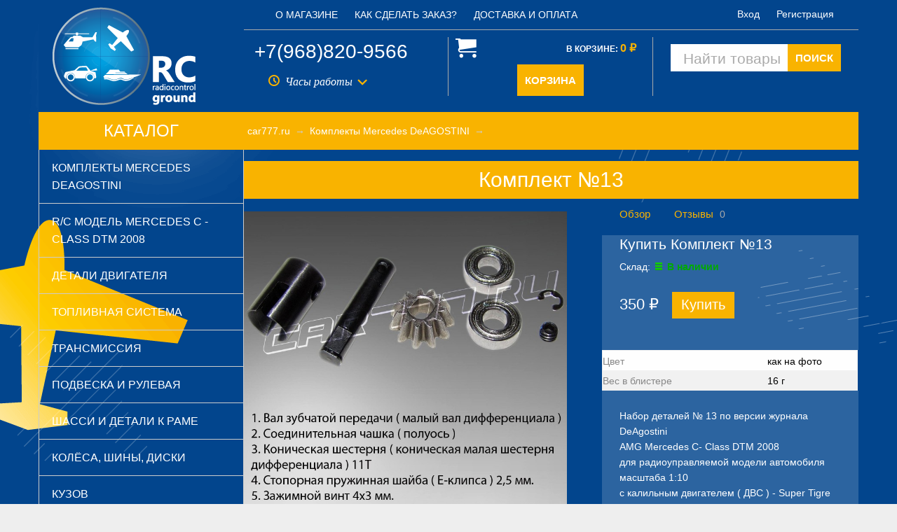

--- FILE ---
content_type: text/html; charset=utf-8
request_url: https://car777.ru/product/komplekt-13/
body_size: 9299
content:
<!DOCTYPE html>        
<html>                      
  <head>                                  
    <meta http-equiv="Content-Type" content="text/html; charset=utf-8" />                                  
    <meta name="viewport" content="width=device-width, initial-scale=1" />                                    
    <meta http-equiv="x-ua-compatible" content="IE=edge">                                  
    <title>Mercedes deagostini  набор  деталей из журнала  №13 для сборки радиоуправляемой модели в масштабе 1:10 купить по лучшей цене в магазине car777.ru                                   
    </title>                                  
    <meta name="Keywords" content="Комплект №13, Комплекты Mercedes DeAGOSTINI" />                                    
    <meta name="Description" content="В интернет-магазине car777.ru вы можете приобрести Комплект №13 всего за 350 руб." />                                     
    <link rel="shortcut icon" href="/favicon.ico" />   
     <!-- css -->                                           
    <link href="https://fonts.googleapis.com/css?family=Ubuntu" rel="stylesheet">                                  
    <link href="/wa-data/public/site/themes/car777/default.css" rel="stylesheet" type="text/css" />                                     
    <link href="/wa-content/font/ruble/arial/fontface.css" rel="stylesheet" type="text/css">                                    
    <link href="/wa-data/public/site/themes/car777/css/foundation.css" rel="stylesheet" type="text/css" />                                  
    <link href="/wa-data/public/site/themes/car777/css/app.css" rel="stylesheet" type="text/css" />                                   
   <script type="text/javascript" src="/wa-content/js/jquery/jquery-1.11.1.min.js"></script> 
    <!-- js -->           
          
<script type="text/javascript" src="/wa-content/js/jquery/jquery-migrate-1.2.1.min.js"></script>           
<script type="text/javascript" src="/wa-data/public/site/themes/car777/default.js"></script>        <!-- shop app css -->
<link href="/wa-data/public/shop/themes/car777/default.shop.css?v3.3.0.1" rel="stylesheet" type="text/css">
<link href="/wa-data/public/shop/themes/car777/jquery.bxslider.css?v3.3.0.1" rel="stylesheet" />
<link href="/wa-data/public/shop/themes/car777/jquerycountdowntimer/css/jquery.countdownTimer.css" rel="stylesheet" type="text/css">

<!-- js -->
<script type="text/javascript" src="/wa-apps/shop/js/lazy.load.js?v8.17.1.43"></script>
<script type="text/javascript" src="/wa-data/public/shop/themes/car777/jquery.bxslider.min.js?v3.3.0.1"></script>
<script type="text/javascript" src="/wa-data/public/shop/themes/car777/jquerycountdowntimer/jquery.countdownTimer.min.js?v=3.8.4"></script>
<script type="text/javascript" src="/wa-content/js/jquery-plugins/jquery.cookie.js?v3.8.4"></script>
<script type="text/javascript" src="/wa-data/public/shop/themes/car777/default.shop.js?v3.3.0.1"></script>
<script type="text/javascript" src="/wa-content/js/jquery-plugins/jquery.retina.min.js?v3.8.4"></script>
<script type="text/javascript">$(window).load(function() {
    $('.promo img').retina({ force_original_dimensions: false });
    $('.product-list img,.product-info img,.cart img').retina();;
    $('.bestsellers img').retina();
});
</script>



<!-- plugin hook: 'frontend_head' -->

<script src='/wa-apps/shop/plugins/arrived/js/main.js?v3.3.4'></script>
		<script> var arrived_ignore_stock_count = 0; </script>
		<link rel='stylesheet' href='/wa-apps/shop/plugins/arrived/css/main.css?v3.3.4' /><!-- Minicart --><link href="/wa-apps/shop/plugins/minicart/css/minicart.css" rel="stylesheet" type="text/css"><!-- /Minicart -->
 <meta property="og:type" content="website">
<meta property="og:title" content="Mercedes deagostini  набор  деталей из журнала  №13 для сборки радиоуправляемой модели в масштабе 1:10 купить по лучшей цене в магазине car777.ru">
<meta property="og:image" content="https://car777.ru/wa-data/public/shop/products/16/14/1416/images/702/702.750x0.jpg">
<meta property="og:url" content="https://car777.ru/product/komplekt-13/">
<meta property="product:price:amount" content="350">
<meta property="product:price:currency" content="RUB">
<link rel="icon" href="/favicon.ico?v=1549967773" type="image/x-icon" /><link rel="apple-touch-icon" href="/apple-touch-icon.png?v=1549967773" /><script>
(function(i,s,o,g,r,a,m){i['GoogleAnalyticsObject']=r;i[r]=i[r]||function(){
(i[r].q=i[r].q||[]).push(arguments)},i[r].l=1*new Date();a=s.createElement(o),
m=s.getElementsByTagName(o)[0];a.async=1;a.src=g;m.parentNode.insertBefore(a,m)
})(window,document,'script','//www.google-analytics.com/analytics.js','ga');
ga('create', 'UA-33668102-19', 'auto');
ga('send', 'pageview');

</script>  
<link href="/wa-apps/slider/css/jquery.bxslider.min.css?v1.6" rel="stylesheet" type="text/css">  
    <!--[if lt IE 9]>
                                    <script>
                                    document.createElement('header');
                                    document.createElement('nav');
                                    document.createElement('section');
                                    document.createElement('article');
                                    document.createElement('aside');
                                    document.createElement('footer');
                                    document.createElement('figure');
                                    document.createElement('hgroup');
                                    document.createElement('menu');
                                    </script>
                                    <![endif]-->                             
  </head>                    
  <body>                                  
    <div class="grid-container"> 

<header class="globalheader show-for-medium" style="">      
<!-- GLOBAL NAVIGATION -->        
<div id="globalnav" class="grid-x">        
  <div class="cell large-3 medium-2 small-2 mb-10 heder-logo">           
    <a href="/">             
      <img src="/wa-data/public/site/themes/car777/img/logo.png" alt="Интернет-магазин радиоуправляемых моделей" />  </a>         
  </div>        
  <div class="cell auto">          
    <div class="grid-x grid-padding-x">            
      <div class="cell small-8">                     
        <!-- plugin hook: 'frontend_nav' -->                       
        <ul class="pages flyout-nav">                  
          <li >                  
            <a href="/auxpage_informaciy/">О магазине</a>                
          </li>                 
          <li >                  
            <a href="/auxpage_kak_sdelat_zakaz/">Как сделать заказ?</a>                
          </li>                 
          <li >                  
            <a href="/auxpage_dostavka/">Доставка и оплата</a>                
          </li>               
        </ul>             
      </div>            
      <div class="cell auto">               
        <div class="top-links">                
          <!-- user auth -->                   
          <a href="/login/" class="not-visited">Вход</a>                
          <a href="/signup/" class="not-visited">Регистрация</a>                
        </div>            
      </div>          
    </div>          
    <div class="grid-x grid-padding-x float-box">            
      <div class="cell small-4 hed-bord">              
        <!-- CONTACT INFO -->                 
        <div class="phone" itemprop="telephone">+7(968)820-9566              
        </div>              
        <div class="s-shop-info">                   
          <div class="s-schedule-wrapper" id="js-checkout-schedule-wrapper">                  
            <div class="s-visible">                    
              <div class="s-label-wrapper js-show-schedule" title="Часы работы">                      
                <span class="icon-clock">                      
                </span> Часы работы                      
                <i class="s-icon"></i>                    
              </div>                  
            </div>                  
            <div class="s-hidden left">                    
              <div class="s-days-wrapper">                       
                <div class="s-day-wrapper">                        
                  <div class="s-date">Понедельник                        
                  </div>                        
                  <div class="s-value">                           
                    <div class="s-time">10:00 — 20:00                          
                    </div>                         
                  </div>                      
                </div>                       
                <div class="s-day-wrapper">                        
                  <div class="s-date">Вторник                        
                  </div>                        
                  <div class="s-value">                           
                    <div class="s-time">10:00 — 20:00                          
                    </div>                         
                  </div>                      
                </div>                       
                <div class="s-day-wrapper">                        
                  <div class="s-date">Среда                        
                  </div>                        
                  <div class="s-value">                           
                    <div class="s-time">10:00 — 20:00                          
                    </div>                         
                  </div>                      
                </div>                       
                <div class="s-day-wrapper">                        
                  <div class="s-date">Четверг                        
                  </div>                        
                  <div class="s-value">                           
                    <div class="s-time">10:00 — 20:00                          
                    </div>                         
                  </div>                      
                </div>                       
                <div class="s-day-wrapper">                        
                  <div class="s-date">Пятница                        
                  </div>                        
                  <div class="s-value">                           
                    <div class="s-time">10:00 — 20:00                          
                    </div>                         
                  </div>                      
                </div>                       
                <div class="s-day-wrapper">                        
                  <div class="s-date">Суббота                        
                  </div>                        
                  <div class="s-value">                           
                    <div class="s-text">выходной                          
                    </div>                         
                  </div>                      
                </div>                       
                <div class="s-day-wrapper">                        
                  <div class="s-date">Воскресенье                        
                  </div>                        
                  <div class="s-value">                           
                    <div class="s-text">выходной                          
                    </div>                         
                  </div>                      
                </div>                     
              </div>                    
              <i class="s-close-icon js-close-schedule" title="Закрыть"></i>                  
            </div>   
<script>
 ( function($) {
 new ScheduleSection({
 $wrapper: $("#js-checkout-schedule-wrapper")
 });
 })(jQuery);
 </script>                  
          </div>                  
          <meta itemprop="address" content="rus">                
          <meta itemprop="currenciesAccepted" content="RUB">              
        </div>             
      </div>  <!-- Mini-cart start -->
<div id="minicart" class="minicart ">
        <div class="minicart-body">
                <div id="minicart-items-list"></div>
    </div>
    <div class="minicart-total">
        <span class="minicart-total-text">Итого:</span>
        <span class="minicart-total-price">&nbsp;0 <span class="ruble">₽</span></span>
    </div>
        <div class="minicart-action">
        <a href="/cart/"><span class="minicart-button minicart-cart">Открыть корзину</span></a>        <a href="/checkout/"><span class="minicart-button minicart-checkout">Оформить заказ</span></a>    </div>
    </div>
<script src="/wa-apps/shop/plugins/minicart/js/minicart.js"></script>

<script>
(function($) {
    $(function() {	
	$.minicart.init($.parseJSON('{"show_plugin":true,"location":"#cart","location_mobile":"#cart","show_cart_button":true,"show_checkout_button":true,"open_type":false,"align":"top_right","align_mobile":"top_right","auto_display":false,"show_after_add":false,"auto_hide":false,"flying_cart":false,"scroll_offset":0,"bg_color":"#ffffff","text_color":"#000000","buttons_bg_color":"#1684D5","buttons_text_color":"#ffffff","price_color":"#EE1155","cart_rows":3,"disable_at_checkout":true,"auto_display_mobile":false,"autohide_timeout":5000,"plugin_static_url":"\/wa-apps\/shop\/plugins\/minicart\/","checkout_version":1,"wa_app_url":"\/","mobile":false}'));
    });
})(jQuery);
</script>

<!-- Mini-cart end -->            
      <div class="cell small-4 hed-bord">              
        <div class="grid-x grid-padding-x">                
          <a href="/cart/" class="cart-summary">                  
            <div class="cell small-2 ml-10">                    
              <span class="icon-cart">                    
              </span>                  
            </div>                  
            <div class="cell small-10">                    
              <!-- cart -->                       
              <div id="cart" class="cart empty">                      
                <div class="hed-cart">В корзине:                        
                  <strong class="cart-total">0 <span class="ruble">₽</span></strong>                      
                </div></a>                
          <div id="cart-content">                 
          </div>                
          <a href="/cart/" class="cart-to-checkout" style="display: none;"> Посмотреть корзину </a>              
        </div>            
      </div>             
      <div class="cell small-12">              
        <div class="chekin text-center">                
          <a class="header_checkout" title="Checkout" href="/cart/">                  
            <span>КОРЗИНА                  
            </span> </a>              
        </div>            
      </div>          
    </div>        
  </div>        
  <div class="cell small-4">          
    <form method="get" action="/search/" class="search">            
      <div class="search-wrapper">              
        <input id="search" type="search" name="query"  placeholder="Найти товары">              
        <button class="button-search" type="submit">ПОИСК              
        </button>             
      </div>          
    </form>        
  </div>      
</div>      
</div>      
</div>   </header> 
<header class="globalheader show-for-small-only" style="">      
<!-- GLOBAL NAVIGATION -->        
<div id="globalnav">
  <div class="grid-x grid-padding-x">     
    <div class="cell small-4">               
      <a href="/">                    
        <img src="/wa-data/public/site/themes/car777/img/logo.png" alt="Интернет-магазин радиоуправляемых моделей" />  </a>    
    </div>     
    <div class="cell auto">       
      <div class="grid-x grid-padding-x">      
        <div class="cell small-12">          
          <div class="phone-mob" itemprop="telephone">
            <a href="tel:+7(968)820-9566" class="phone-mob">+7(968)820-9566</a>        
          </div>         
        </div>        
        <div class="cell small-12 moby">        
          <!-- cart -->                                
          <div id="cart" class="cart empty ">                                    
            <a class="header_checkout" title="Checkout" href="/cart/"> 
              <div class="hed-cart">В корзине:                                          
                <strong class="cart-total">0 <span class="ruble">₽</span></strong>                                    
              </div></a>                              
            <div id="cart-content">                               
            </div>                              
            <a href="/cart/" class="cart-to-checkout" style="display: none;"> Посмотреть корзину </a>                        
          </div>                                           
        </div>           
      </div>  
    </div>
  </div>

  <div class="grid-x grid-padding-x title-bar" data-responsive-toggle="example-menu" data-hide-for="medium">
    <div class="cell small-8 moby">
    <button type="button" class="button" data-toggle="offCanvasLeft1">Каталог
    </button></div>
      <div class="cell small-4 moby">
      <button class="menu-icon" type="button" data-toggle="example-menu">
      </button>  
      <div class="title-bar-title">МЕНЮ
      </div></div>

        
  </div>
  <div class="top-bar moby-nav-bg" id="example-menu">  
    <div class="top-bar-left">
      <div class="grid-x grid-padding-x">
        <div class="cell small-12">                    
          <!-- plugin hook: 'frontend_nav' -->                       
          <ul class="pages flyout-nav">                  
            <li >                  
              <a href="/auxpage_informaciy/">О магазине</a>                
            </li>                 
            <li >                  
              <a href="/auxpage_kak_sdelat_zakaz/">Как сделать заказ?</a>                
            </li>                 
            <li >                  
              <a href="/auxpage_dostavka/">Доставка и оплата</a>                
            </li>               
          </ul>     
        </div>
        <div class="cell small-12">
          <form method="get" action="/search/" class="search">            
            <div class="search-wrapper">              
              <input id="search" type="search" name="query"  placeholder="Найти товары">              
              <button class="button-search" type="submit">ПОИСК              
              </button>             
            </div>          
          </form>   
        </div>
        <div class="cell small-6"> 
          <!-- CONTACT INFO -->                
          <div class="s-shop-info">                   
            <div class="s-schedule-wrapper" id="js-checkout-schedule-wrapper1">                  
              <div class="s-visible">                    
                <div class="s-label-wrapper js-show-schedule" title="Часы работы">                      
                  <span class="icon-clock">                      
                  </span> Часы работы                      
                  <i class="s-icon"></i>                    
                </div>                  
              </div>                  
              <div class="s-hidden left">                    
                <div class="s-days-wrapper">                       
                  <div class="s-day-wrapper">                        
                    <div class="s-date">Понедельник                        
                    </div>                        
                    <div class="s-value">                           
                      <div class="s-time">10:00 — 20:00                          
                      </div>                         
                    </div>                      
                  </div>                       
                  <div class="s-day-wrapper">                        
                    <div class="s-date">Вторник                        
                    </div>                        
                    <div class="s-value">                           
                      <div class="s-time">10:00 — 20:00                          
                      </div>                         
                    </div>                      
                  </div>                       
                  <div class="s-day-wrapper">                        
                    <div class="s-date">Среда                        
                    </div>                        
                    <div class="s-value">                           
                      <div class="s-time">10:00 — 20:00                          
                      </div>                         
                    </div>                      
                  </div>                       
                  <div class="s-day-wrapper">                        
                    <div class="s-date">Четверг                        
                    </div>                        
                    <div class="s-value">                           
                      <div class="s-time">10:00 — 20:00                          
                      </div>                         
                    </div>                      
                  </div>                       
                  <div class="s-day-wrapper">                        
                    <div class="s-date">Пятница                        
                    </div>                        
                    <div class="s-value">                           
                      <div class="s-time">10:00 — 20:00                          
                      </div>                         
                    </div>                      
                  </div>                       
                  <div class="s-day-wrapper">                        
                    <div class="s-date">Суббота                        
                    </div>                        
                    <div class="s-value">                           
                      <div class="s-text">выходной                          
                      </div>                         
                    </div>                      
                  </div>                       
                  <div class="s-day-wrapper">                        
                    <div class="s-date">Воскресенье                        
                    </div>                        
                    <div class="s-value">                           
                      <div class="s-text">выходной                          
                      </div>                         
                    </div>                      
                  </div>                     
                </div>                    
                <i class="s-close-icon js-close-schedule" title="Закрыть"></i>                  
              </div>   
<script>
 ( function($) {
 new ScheduleSection({
 $wrapper: $("#js-checkout-schedule-wrapper1")
 });
 })(jQuery);
 </script>                  
            </div>                  
            <meta itemprop="address" content="rus">                
            <meta itemprop="currenciesAccepted" content="RUB">              
          </div>  
        </div>
        <div class="cell small-6">              
          <div class="top-links">                
            <!-- user auth -->                   
            <a href="/login/" class="not-visited">Вход</a>                
            <a href="/signup/" class="not-visited">Регистрация</a>                
          </div>    
        </div>  
      </div>
    </div>
  </div>

<div class="cell">  
  <div class="off-canvas-wrapper">    
    <div class="off-canvas position-left" id="offCanvasLeft1" data-off-canvas>      
      <div class="box-heading">Каталог                                                                        
      </div>                                                                                  <!-- ROOT CATEGORIES -->                                                                                                         
        <ul class="tree moby-nav-bg">                                                                                                                  
          <li>                                                                                                     
          <a href="/category/komplekty-mercedes-deagostini/">Комплекты Mercedes DeAGOSTINI</a>                                                                                                 
          </li>                                                                                                                  
          <li>                                                                                                     
          <a href="/category/sobrannaja-model/">R/C модель Mercedes C - Class DTM 2008</a>                                                                                                 
          </li>                                                                                                                  
          <li>                                                                                                     
          <a href="/category/dvigatel-super-tigre-18/">Детали двигателя</a>                                                                                                 
          </li>                                                                                                                  
          <li>                                                                                                     
          <a href="/category/toplivnaja-sistema/">Топливная система</a>                                                                                                 
          </li>                                                                                                                  
          <li>                                                                                                     
          <a href="/category/transmissija/">Трансмиссия</a>                                                                                                 
          </li>                                                                                                                  
          <li>                                                                                                     
          <a href="/category/podveska/">Подвеска и рулевая</a>                                                                                                 
          </li>                                                                                                                  
          <li>                                                                                                     
          <a href="/category/kuzov-rama/">Шасси и детали к раме</a>                                                                                                 
          </li>                                                                                                                  
          <li>                                                                                                     
          <a href="/category/kolyosa-shiny-diski/">Колёса, шины, диски</a>                                                                                                 
          </li>                                                                                                                  
          <li>                                                                                                     
          <a href="/category/kuzov/">Кузов</a>                                                                                                 
          </li>                                                                                                                  
          <li>                                                                                                     
          <a href="/category/podshipniki/">Подшипники</a>                                                                                                 
          </li>                                                                                                                  
          <li>                                                                                                     
          <a href="/category/himija/">Химия</a>                                                                                                 
          </li>                                                                                                                  
          <li>                                                                                                     
          <a href="/category/elektrika/">Электрика</a>                                                                                                 
          </li>                                                                                                                  
          <li>                                                                                                     
          <a href="/category/startovoe-oborudovanie/">Стартовое оборудование</a>                                                                                                 
          </li>                                                                                                                  
          <li>                                                                                                     
          <a href="/category/elementy-krepezha/">Элементы крепежа</a>                                                                                                 
          </li>                                                                                                                  
          <li>                                                                                                     
          <a href="/category/instrument/">Инструмент</a>                                                                                                 
          </li>                                                                                                                  
          <li>                                                                                                     
          <a href="/category/instrukcii-po-sborke/">Инструкции по сборке и настройке двигателя</a>                                                                                                 
          </li>                                                                                                                  
          <li>                                                                                                     
          <a href="/category/masshtabnye-modeli/">Масштабные модели</a>                                                                                                 
          </li>                                                                                            
        </ul>                                                                         
    </div>    
  </div>  
</div>
</div></header>  



    <!-- APP CONTENT -->                                                  
    <main class="maincontent grid-x ">                                                             
       <div class="cell large-3 medium-3 show-for-medium">                                                                              
        <div class="box-heading">Каталог </div>                                                              
        <ul class="tree"><li><a href="/category/komplekty-mercedes-deagostini/">Комплекты Mercedes DeAGOSTINI</a></li><li><a href="/category/sobrannaja-model/">R/C модель Mercedes C - Class DTM 2008</a></li><li><a href="/category/dvigatel-super-tigre-18/">Детали двигателя</a></li><li><a href="/category/toplivnaja-sistema/">Топливная система</a></li><li><a href="/category/transmissija/">Трансмиссия</a></li><li><a href="/category/podveska/">Подвеска и рулевая</a></li><li><a href="/category/kuzov-rama/">Шасси и детали к раме</a></li><li><a href="/category/kolyosa-shiny-diski/">Колёса, шины, диски</a></li><li><a href="/category/kuzov/">Кузов</a></li><li><a href="/category/podshipniki/">Подшипники</a></li><li><a href="/category/himija/">Химия</a></li><li><a href="/category/elektrika/">Электрика</a></li><li><a href="/category/startovoe-oborudovanie/">Стартовое оборудование</a></li><li><a href="/category/elementy-krepezha/">Элементы крепежа</a></li><li><a href="/category/instrument/">Инструмент</a></li><li><a href="/category/instrukcii-po-sborke/">Инструкции по сборке и настройке двигателя</a></li><li><a href="/category/masshtabnye-modeli/">Масштабные модели</a></li></ul>                                                   
        </div>

      <div class="cell large-9 medium-9 small-12">
 <div class="container"> <!-- plugin hook: 'frontend_header' -->

<!-- Mini-cart start -->
<div id="minicart" class="minicart ">
        <div class="minicart-body">
                <div id="minicart-items-list"></div>
    </div>
    <div class="minicart-total">
        <span class="minicart-total-text">Итого:</span>
        <span class="minicart-total-price">&nbsp;0 <span class="ruble">₽</span></span>
    </div>
        <div class="minicart-action">
        <a href="/cart/"><span class="minicart-button minicart-cart">Открыть корзину</span></a>        <a href="/checkout/"><span class="minicart-button minicart-checkout">Оформить заказ</span></a>    </div>
    </div>
<script src="/wa-apps/shop/plugins/minicart/js/minicart.js"></script>

<script>
(function($) {
    $(function() {	
	$.minicart.init($.parseJSON('{"show_plugin":true,"location":"#cart","location_mobile":"#cart","show_cart_button":true,"show_checkout_button":true,"open_type":false,"align":"top_right","align_mobile":"top_right","auto_display":false,"show_after_add":false,"auto_hide":false,"flying_cart":false,"scroll_offset":0,"bg_color":"#ffffff","text_color":"#000000","buttons_bg_color":"#1684D5","buttons_text_color":"#ffffff","price_color":"#EE1155","cart_rows":3,"disable_at_checkout":true,"auto_display_mobile":false,"autohide_timeout":5000,"plugin_static_url":"\/wa-apps\/shop\/plugins\/minicart\/","checkout_version":1,"wa_app_url":"\/","mobile":false}'));
    });
})(jQuery);
</script>

<!-- Mini-cart end -->
<div class="content" id="page-content" itemscope itemtype="http://schema.org/WebPage">

    <!-- internal navigation breadcrumbs -->
            <nav class="breadcrumbs" itemprop="breadcrumb">
                            <a href="/">car777.ru</a>  <span class="rarr">&rarr;</span>
                                                            <a href="/category/komplekty-mercedes-deagostini/">Комплекты Mercedes DeAGOSTINI</a> <span class="rarr">&rarr;</span>
                                    </nav>
    
    <link href="/wa-data/public/shop/themes/car777/swipebox/css/swipebox.css" rel="stylesheet" type="text/css">
<script type="text/javascript" src="/wa-data/public/shop/themes/car777/swipebox/js/jquery.swipebox.js"></script>
<article itemscope itemtype="http://schema.org/Product">    <h1> 
    <span itemprop="name">Комплект №13
    </span>             </h1>
  <div class="grid-x">
    <div class="cell large-7">
      <!-- product info & gallery -->                         
        
            <figure class="product-gallery">

                
                    <!-- main image -->
                    <div class="image" id="product-core-image" >

                        <div class="corner top right">
                            
                        </div>
                        <a href="/wa-data/public/shop/products/16/14/1416/images/702/702.970.jpg">
                            <img itemprop="image" id="product-image" alt="Комплект №13" title="№13_Mercedes_Deagostini.jpg" src="/wa-data/public/shop/products/16/14/1416/images/702/702.750.jpg">
                        </a>
                        <div id="switching-image" style="display: none;"></div>
                    </div>

                
                <!-- thumbs -->
                
            </figure>

            </div>
    <div class="cell large-5">
      <!-- purchase -->
      <!-- product internal nav -->
      <nav>
        <ul class="product-nav top-padded"> 
          <li class="selected"> 
            <a href="/product/komplekt-13/">Обзор</a>
          </li> 
          <li> 
          <a href="/product/komplekt-13/reviews/">Отзывы</a> 
          <span class="hint">0
          </span>
          </li>                      <!-- plugin hook: 'frontend_product.menu' -->                                    </ul>
      </nav>
      <div class="product-sidebar leadbox diskrbg">
        <div class="cart" id="cart-flyer"> <form id="cart-form" method="post" action="/cart/add/">

    <h4>Купить Комплект №13</h4>
        
    
        <!-- FLAT SKU LIST selling mode -->
                
            
            <div itemprop="offers" itemscope itemtype="http://schema.org/Offer">
                                                                <meta itemprop="price" content="350">
                <meta itemprop="priceCurrency" content="RUB">
                                <link itemprop="availability" href="http://schema.org/InStock" />
                                <input name="sku_id" type="hidden" value="430">
                            </div>

        
    
    <!-- stock info -->
            <div class="stocks">
            
                            <div  class="sku-430-stock">
                                                                                                                                                                Склад:                                     <strong class="stock-high"><i class="icon16 stock-green"></i>В наличии</strong>
                            <br>
                                                            </div>
                                </div>
    
    <div class="purchase">

        
        <!-- price -->
        <div class="add2cart">
                        <span data-price="350" class="price nowrap">350 <span class="ruble">₽</span></span>
            <input type="hidden" name="product_id" value="1416">
            
            <input type="submit"  value="Купить">
            <i class="adding2cart"></i>
            <span class="added2cart" style="display: none;">Комплект №13 теперь <a href="/cart/"><strong>в вашей корзине покупок</strong></a></span>
        </div>
    </div>
</form>

<script>
    ( function($) {
        $.getScript("/wa-data/public/shop/themes/car777/product.js?v3.2.3", function() {
            if (typeof Product === "function") {
                new Product('#cart-form', {
                    currency: {"code":"RUB","sign":"\u0440\u0443\u0431.","sign_html":"<span class=\"ruble\">\u20bd<\/span>","sign_position":1,"sign_delim":" ","decimal_point":",","frac_digits":"2","thousands_sep":" "}
                                                        });
            }
        });
    })(jQuery);
</script>           <!-- plugin hook: 'frontend_product.cart' -->                                    </div>
        <!-- plugin hook: 'frontend_product.block_aux' -->                         </div>
      <!-- product features -->           
      <table class="features" id="product-features">                        <tr> 
          <td class="name">                            Цвет                         </td> 
          <td class="value" itemprop="tsvet1">                                                                                                  как на фото                                                                                       </td>
          </tr>                        <tr> 
          <td class="name">                            Вес в блистере                         </td> 
          <td class="value" itemprop="weight">                                                             16 г                                                      </td>
          </tr>                      </table>      <!-- plugin hook: 'frontend_product.block' -->                              <div class="description diskrbg" id="product-description" itemprop="description"><p>Набор деталей № 13 по версии журнала DeAgostini<br>AMG Mercedes C- Class DTM 2008<br>для радиоуправляемой модели автомобиля масштаба 1:10<br>с калильным двигателем ( ДВС ) - Super Tigre 18<br><br>КОМПЛЕКТАЦИЯ:<br><br>1. Вал зубчатой передачи ( малый вал дифференциала )<br>2. Соединительная чашка ( полуось )<br>3. Коническая шестерня ( коническая малая шестерня&nbsp;&nbsp;&nbsp;&nbsp;&nbsp; дифференциала ) 11T<br>4. Стопорная пружинная шайба ( Е-клипса ) 2,5 мм.<br>5. Зажимной винт 4x3 мм.<br>6. Подшипник 5x11 мм. 2 шт.</p>
  </div>            </div>
  </div>
  <div class="grid-x grid-padding-x alltext">
    <div class="cell large-12">
  <!-- categories -->             <!-- tags -->             <!-- product reviews -->
  <section class="reviews">            <h2>Комплект №13 отзывы</h2>                <ul>                    </ul>                <p>Будте первым 
      <a href="reviews/">написавшим озыв</a> о этом продукте!
    </p>              </section>
</div></div>
</article>
<div class="grid-x grid-padding-x alltext">
    <div class="cell large-12 mb-10">
<!-- RELATED PRODUCTS -->  <div class="product-info">          <section class="related">                <h3>Покупатели, которые приобрели Комплект №13, также купили</h3> <div class="box-content"><!-- products mini thumbnail list view: related products, etc. -->
<ul class="thumbs product-list mini related-bxslider">
        <li class="cell text-center" itemscope itemtype ="http://schema.org/Product">
<div class="callout"  data-equalizer-watch>
        <a href="/product/komplekt-18/" title="Комплект №18">
            <div class="image">
                <div class="badge-wrapper">
                                                            <img itemprop="image" alt="Комплект №18" title="Комплект №18" src="/wa-data/public/shop/products/21/14/1421/images/704/704.200.jpg">
                </div>
            </div>
            <h5>
                <span itemprop="name">Комплект №18</span>
            </h5>
                    </a>
                <div itemprop="offers" class="offers" itemscope itemtype="http://schema.org/Offer">
                            <form class="purchase addtocart"  method="post" action="/cart/add/">
                    <div class="row">
                    <div class="pricing cell large-6 ">

                        <span class="price nowrap">800 <span class="ruble">₽</span></span>
                        <meta itemprop="price" content="800">
                        <meta itemprop="priceCurrency" content="RUB">
                    </div>
                    <div class="cell large-6" style="min-height: 63px;">
                    <input type="hidden" name="product_id" value="1421">

                    <i class="icon-cart"><input type="submit" value=""></i>
                    <span class="added2cart" style="display: none;">Комплект №18 теперь <a href="/cart/"><strong>в вашей корзине покупок</strong></a></span>
                </div></div></form>
                <link itemprop="availability" href="http://schema.org/InStock" />
                    </div>
            </div></li>
        <li class="cell text-center" itemscope itemtype ="http://schema.org/Product">
<div class="callout"  data-equalizer-watch>
        <a href="/product/komplekt-10/" title="Комплект №10">
            <div class="image">
                <div class="badge-wrapper">
                                                            <img itemprop="image" alt="Комплект №10" title="Комплект №10" src="/wa-data/public/shop/products/13/14/1413/images/700/700.200.jpg">
                </div>
            </div>
            <h5>
                <span itemprop="name">Комплект №10</span>
            </h5>
                    </a>
                <div itemprop="offers" class="offers" itemscope itemtype="http://schema.org/Offer">
                            <form class="purchase addtocart"  method="post" action="/cart/add/">
                    <div class="row">
                    <div class="pricing cell large-6 ">

                        <span class="price nowrap">350 <span class="ruble">₽</span></span>
                        <meta itemprop="price" content="350">
                        <meta itemprop="priceCurrency" content="RUB">
                    </div>
                    <div class="cell large-6" style="min-height: 63px;">
                    <input type="hidden" name="product_id" value="1413">

                    <i class="icon-cart"><input type="submit" value=""></i>
                    <span class="added2cart" style="display: none;">Комплект №10 теперь <a href="/cart/"><strong>в вашей корзине покупок</strong></a></span>
                </div></div></form>
                <link itemprop="availability" href="http://schema.org/InStock" />
                    </div>
            </div></li>
        <li class="cell text-center" itemscope itemtype ="http://schema.org/Product">
<div class="callout"  data-equalizer-watch>
        <a href="/product/komplekt-14/" title="Комплект №14">
            <div class="image">
                <div class="badge-wrapper">
                                                            <img itemprop="image" alt="Комплект №14" title="Комплект №14" src="/wa-data/public/shop/products/17/14/1417/images/669/669.200.jpg">
                </div>
            </div>
            <h5>
                <span itemprop="name">Комплект №14</span>
            </h5>
                    </a>
                <div itemprop="offers" class="offers" itemscope itemtype="http://schema.org/Offer">
                            <form class="purchase addtocart"  method="post" action="/cart/add/">
                    <div class="row">
                    <div class="pricing cell large-6 ">

                        <span class="price nowrap">250 <span class="ruble">₽</span></span>
                        <meta itemprop="price" content="250">
                        <meta itemprop="priceCurrency" content="RUB">
                    </div>
                    <div class="cell large-6" style="min-height: 63px;">
                    <input type="hidden" name="product_id" value="1417">

                    <i class="icon-cart"><input type="submit" value=""></i>
                    <span class="added2cart" style="display: none;">Комплект №14 теперь <a href="/cart/"><strong>в вашей корзине покупок</strong></a></span>
                </div></div></form>
                <link itemprop="availability" href="http://schema.org/InStock" />
                    </div>
            </div></li>
        <li class="cell text-center" itemscope itemtype ="http://schema.org/Product">
<div class="callout"  data-equalizer-watch>
        <a href="/product/komplekt-15/" title="Комплект №15">
            <div class="image">
                <div class="badge-wrapper">
                                                            <img itemprop="image" alt="Комплект №15" title="Комплект №15" src="/wa-data/public/shop/products/18/14/1418/images/670/670.200.jpg">
                </div>
            </div>
            <h5>
                <span itemprop="name">Комплект №15</span>
            </h5>
                    </a>
                <div itemprop="offers" class="offers" itemscope itemtype="http://schema.org/Offer">
                            <form class="purchase addtocart"  method="post" action="/cart/add/">
                    <div class="row">
                    <div class="pricing cell large-6 ">

                        <span class="price nowrap">400 <span class="ruble">₽</span></span>
                        <meta itemprop="price" content="400">
                        <meta itemprop="priceCurrency" content="RUB">
                    </div>
                    <div class="cell large-6" style="min-height: 63px;">
                    <input type="hidden" name="product_id" value="1418">

                    <i class="icon-cart"><input type="submit" value=""></i>
                    <span class="added2cart" style="display: none;">Комплект №15 теперь <a href="/cart/"><strong>в вашей корзине покупок</strong></a></span>
                </div></div></form>
                <link itemprop="availability" href="http://schema.org/InStock" />
                    </div>
            </div></li>
        <li class="cell text-center" itemscope itemtype ="http://schema.org/Product">
<div class="callout"  data-equalizer-watch>
        <a href="/product/komplekt-6/" title="Комплект №6">
            <div class="image">
                <div class="badge-wrapper">
                                                            <img itemprop="image" alt="Комплект №6" title="Комплект №6" src="/wa-data/public/shop/products/09/14/1409/images/706/706.200.jpg">
                </div>
            </div>
            <h5>
                <span itemprop="name">Комплект №6</span>
            </h5>
                    </a>
                <div itemprop="offers" class="offers" itemscope itemtype="http://schema.org/Offer">
                            <form class="purchase addtocart"  method="post" action="/cart/add/">
                    <div class="row">
                    <div class="pricing cell large-6 ">

                        <span class="price nowrap">400 <span class="ruble">₽</span></span>
                        <meta itemprop="price" content="400">
                        <meta itemprop="priceCurrency" content="RUB">
                    </div>
                    <div class="cell large-6" style="min-height: 63px;">
                    <input type="hidden" name="product_id" value="1409">

                    <i class="icon-cart"><input type="submit" value=""></i>
                    <span class="added2cart" style="display: none;">Комплект №6 теперь <a href="/cart/"><strong>в вашей корзине покупок</strong></a></span>
                </div></div></form>
                <link itemprop="availability" href="http://schema.org/InStock" />
                    </div>
            </div></li>
        <li class="cell text-center" itemscope itemtype ="http://schema.org/Product">
<div class="callout"  data-equalizer-watch>
        <a href="/product/komplekt-8/" title="Комплект №8">
            <div class="image">
                <div class="badge-wrapper">
                                                            <img itemprop="image" alt="Комплект №8" title="Комплект №8" src="/wa-data/public/shop/products/11/14/1411/images/667/667.200.jpg">
                </div>
            </div>
            <h5>
                <span itemprop="name">Комплект №8</span>
            </h5>
                    </a>
                <div itemprop="offers" class="offers" itemscope itemtype="http://schema.org/Offer">
                            <form class="purchase addtocart"  method="post" action="/cart/add/">
                    <div class="row">
                    <div class="pricing cell large-6 ">

                        <span class="price nowrap">400 <span class="ruble">₽</span></span>
                        <meta itemprop="price" content="400">
                        <meta itemprop="priceCurrency" content="RUB">
                    </div>
                    <div class="cell large-6" style="min-height: 63px;">
                    <input type="hidden" name="product_id" value="1411">

                    <i class="icon-cart"><input type="submit" value=""></i>
                    <span class="added2cart" style="display: none;">Комплект №8 теперь <a href="/cart/"><strong>в вашей корзине покупок</strong></a></span>
                </div></div></form>
                <link itemprop="availability" href="http://schema.org/InStock" />
                    </div>
            </div></li>
        <li class="cell text-center" itemscope itemtype ="http://schema.org/Product">
<div class="callout"  data-equalizer-watch>
        <a href="/product/komplekt-12/" title="Комплект №12">
            <div class="image">
                <div class="badge-wrapper">
                                                            <img itemprop="image" alt="Комплект №12" title="Комплект №12" src="/wa-data/public/shop/products/15/14/1415/images/754/754.200.jpg">
                </div>
            </div>
            <h5>
                <span itemprop="name">Комплект №12</span>
            </h5>
                    </a>
                <div itemprop="offers" class="offers" itemscope itemtype="http://schema.org/Offer">
                            <form class="purchase addtocart"  method="post" action="/cart/add/">
                    <div class="row">
                    <div class="pricing cell large-6 ">

                        <span class="price nowrap">350 <span class="ruble">₽</span></span>
                        <meta itemprop="price" content="350">
                        <meta itemprop="priceCurrency" content="RUB">
                    </div>
                    <div class="cell large-6" style="min-height: 63px;">
                    <input type="hidden" name="product_id" value="1415">

                    <i class="icon-cart"><input type="submit" value=""></i>
                    <span class="added2cart" style="display: none;">Комплект №12 теперь <a href="/cart/"><strong>в вашей корзине покупок</strong></a></span>
                </div></div></form>
                <link itemprop="availability" href="http://schema.org/InStock" />
                    </div>
            </div></li>
        <li class="cell text-center" itemscope itemtype ="http://schema.org/Product">
<div class="callout"  data-equalizer-watch>
        <a href="/product/komplekt-16/" title="Комплект №16">
            <div class="image">
                <div class="badge-wrapper">
                                                            <img itemprop="image" alt="Комплект №16" title="Комплект №16" src="/wa-data/public/shop/products/19/14/1419/images/671/671.200.jpg">
                </div>
            </div>
            <h5>
                <span itemprop="name">Комплект №16</span>
            </h5>
                    </a>
                <div itemprop="offers" class="offers" itemscope itemtype="http://schema.org/Offer">
                            <form class="purchase addtocart"  method="post" action="/cart/add/">
                    <div class="row">
                    <div class="pricing cell large-6 ">

                        <span class="price nowrap">1 250 <span class="ruble">₽</span></span>
                        <meta itemprop="price" content="1250">
                        <meta itemprop="priceCurrency" content="RUB">
                    </div>
                    <div class="cell large-6" style="min-height: 63px;">
                    <input type="hidden" name="product_id" value="1419">

                    <i class="icon-cart"><input type="submit" value=""></i>
                    <span class="added2cart" style="display: none;">Комплект №16 теперь <a href="/cart/"><strong>в вашей корзине покупок</strong></a></span>
                </div></div></form>
                <link itemprop="availability" href="http://schema.org/InStock" />
                    </div>
            </div></li>
        <li class="cell text-center" itemscope itemtype ="http://schema.org/Product">
<div class="callout"  data-equalizer-watch>
        <a href="/product/komplekt-17/" title="Комплект №17">
            <div class="image">
                <div class="badge-wrapper">
                                                            <img itemprop="image" alt="Комплект №17" title="Комплект №17" src="/wa-data/public/shop/products/20/14/1420/images/687/687.200.jpg">
                </div>
            </div>
            <h5>
                <span itemprop="name">Комплект №17</span>
            </h5>
                    </a>
                <div itemprop="offers" class="offers" itemscope itemtype="http://schema.org/Offer">
                            <form class="purchase addtocart"  method="post" action="/cart/add/">
                    <div class="row">
                    <div class="pricing cell large-6 ">

                        <span class="price nowrap">300 <span class="ruble">₽</span></span>
                        <meta itemprop="price" content="300">
                        <meta itemprop="priceCurrency" content="RUB">
                    </div>
                    <div class="cell large-6" style="min-height: 63px;">
                    <input type="hidden" name="product_id" value="1420">

                    <i class="icon-cart"><input type="submit" value=""></i>
                    <span class="added2cart" style="display: none;">Комплект №17 теперь <a href="/cart/"><strong>в вашей корзине покупок</strong></a></span>
                </div></div></form>
                <link itemprop="availability" href="http://schema.org/InStock" />
                    </div>
            </div></li>
        <li class="cell text-center" itemscope itemtype ="http://schema.org/Product">
<div class="callout"  data-equalizer-watch>
        <a href="/product/komplekt-28/" title="Комплект №28">
            <div class="image">
                <div class="badge-wrapper">
                                                            <img itemprop="image" alt="Комплект №28" title="Комплект №28" src="/wa-data/public/shop/products/31/14/1431/images/701/701.200.jpg">
                </div>
            </div>
            <h5>
                <span itemprop="name">Комплект №28</span>
            </h5>
                    </a>
                <div itemprop="offers" class="offers" itemscope itemtype="http://schema.org/Offer">
                            <form class="purchase addtocart"  method="post" action="/cart/add/">
                    <div class="row">
                    <div class="pricing cell large-6 ">

                        <span class="price nowrap">350 <span class="ruble">₽</span></span>
                        <meta itemprop="price" content="350">
                        <meta itemprop="priceCurrency" content="RUB">
                    </div>
                    <div class="cell large-6" style="min-height: 63px;">
                    <input type="hidden" name="product_id" value="1431">

                    <i class="icon-cart"><input type="submit" value=""></i>
                    <span class="added2cart" style="display: none;">Комплект №28 теперь <a href="/cart/"><strong>в вашей корзине покупок</strong></a></span>
                </div></div></form>
                <link itemprop="availability" href="http://schema.org/InStock" />
                    </div>
            </div></li>
        <li class="cell text-center" itemscope itemtype ="http://schema.org/Product">
<div class="callout"  data-equalizer-watch>
        <a href="/product/komplekt-34/" title="Комплект №34">
            <div class="image">
                <div class="badge-wrapper">
                                                            <img itemprop="image" alt="Комплект №34" title="Комплект №34" src="/wa-data/public/shop/products/37/14/1437/images/708/708.200.jpg">
                </div>
            </div>
            <h5>
                <span itemprop="name">Комплект №34</span>
            </h5>
                    </a>
                <div itemprop="offers" class="offers" itemscope itemtype="http://schema.org/Offer">
                            <form class="purchase addtocart"  method="post" action="/cart/add/">
                    <div class="row">
                    <div class="pricing cell large-6 ">

                        <span class="price nowrap">300 <span class="ruble">₽</span></span>
                        <meta itemprop="price" content="300">
                        <meta itemprop="priceCurrency" content="RUB">
                    </div>
                    <div class="cell large-6" style="min-height: 63px;">
                    <input type="hidden" name="product_id" value="1437">

                    <i class="icon-cart"><input type="submit" value=""></i>
                    <span class="added2cart" style="display: none;">Комплект №34 теперь <a href="/cart/"><strong>в вашей корзине покупок</strong></a></span>
                </div></div></form>
                <link itemprop="availability" href="http://schema.org/InStock" />
                    </div>
            </div></li>
        <li class="cell text-center" itemscope itemtype ="http://schema.org/Product">
<div class="callout"  data-equalizer-watch>
        <a href="/product/komplekt-3/" title="Комплект №3">
            <div class="image">
                <div class="badge-wrapper">
                                                            <img itemprop="image" alt="Комплект №3" title="Комплект №3" src="/wa-data/public/shop/products/06/14/1406/images/663/663.200.jpg">
                </div>
            </div>
            <h5>
                <span itemprop="name">Комплект №3</span>
            </h5>
                    </a>
                <div itemprop="offers" class="offers" itemscope itemtype="http://schema.org/Offer">
                            <form class="purchase addtocart"  method="post" action="/cart/add/">
                    <div class="row">
                    <div class="pricing cell large-6 ">

                        <span class="price nowrap">900 <span class="ruble">₽</span></span>
                        <meta itemprop="price" content="900">
                        <meta itemprop="priceCurrency" content="RUB">
                    </div>
                    <div class="cell large-6" style="min-height: 63px;">
                    <input type="hidden" name="product_id" value="1406">

                    <i class="icon-cart"><input type="submit" value=""></i>
                    <span class="added2cart" style="display: none;">Комплект №3 теперь <a href="/cart/"><strong>в вашей корзине покупок</strong></a></span>
                </div></div></form>
                <link itemprop="availability" href="http://schema.org/InStock" />
                    </div>
            </div></li>
</ul>

</div>
  </section>                 </div></div></div>

    <div class="clear-both"></div>

</div>


<div class="clear-both"></div>

<div id="dialog" class="dialog">
    <div class="dialog-background"></div>
    <div class="dialog-window">
        <!-- common part -->
        <div class="cart">

        </div>
        <!-- /common part -->

    </div>
</div>

</div>                                                
      </div> 



    </main>                                           
    <!-- FOOTER -->                                                  
    <footer class="globalfooter">                        <div class="grid-x grid-margin-x text-center">
        <div class="cell large-4">
            <div class="footer_box">
                <h5>Информация</h5>
                <ul class="list-unstyled">
                                <li><a href="/informaciy/">O нас</a></li>
                                <li><a href="/dostavka/">Информация о доставке</a></li>
                                <li><a href="/kak_sdelat_zakaz/">Как сделать заказ</a></li>
                                <li><a href="#">Связаться с нами</a></li>
                                </ul>
            </div>
        </div>


<div class="cell large-4">
<div class="footer_box">
                <h5>Личный Кабинет</h5>
                <ul class="list-unstyled">
                <li><a href="/login/">Личный Кабинет</a></li>
                <li><a href="/my/orders/">История заказов</a></li>
                 <li><a href="/reviews/">Отзывы</a></li>
                </ul>

</div>
    </div>
    <div class="cell large-4">
<div class="footer_box ">
                <h5>Контакты</h5>
                <ul class="list-unstyled">
                <li class="icon-location">Химки Московская область</li>
                <li class="icon-phone" itemprop="telephone">+7(968)820-9566</li>
                <li class="icon-mail2"><a href="#">zakaz@car777.ru</a></li>
                
                </ul>
                
</div>
    </div>
    </div>


<!-- plugin hook: 'frontend_footer' -->


                                            
    </footer>                                 
    </div>  
              
<script src="/wa-data/public/site/themes/car777/js/vendor/what-input.js"></script>                      
<script src="/wa-data/public/site/themes/car777/js/vendor/foundation.js"></script>                      
<script src="/wa-data/public/site/themes/car777/js/app.js"></script> 
<!-- Yandex.Metrika counter -->
<script type="text/javascript" >
   (function(m,e,t,r,i,k,a){m[i]=m[i]||function(){(m[i].a=m[i].a||[]).push(arguments)};
   m[i].l=1*new Date();k=e.createElement(t),a=e.getElementsByTagName(t)[0],k.async=1,k.src=r,a.parentNode.insertBefore(k,a)})
   (window, document, "script", "https://mc.yandex.ru/metrika/tag.js", "ym");

   ym(27330014, "init", {
        id:27330014,
        clickmap:true,
        trackLinks:true,
        accurateTrackBounce:true,
        webvisor:true
   });
</script>
<noscript><div><img src="https://mc.yandex.ru/watch/27330014" style="position:absolute; left:-9999px;" alt="" /></div></noscript>
<!-- /Yandex.Metrika counter -->                               
  </body>           
</html>

--- FILE ---
content_type: text/css
request_url: https://car777.ru/wa-data/public/site/themes/car777/default.css
body_size: 7102
content:
/*
 * Webasyst Default 3.0 theme family
 *
 * Core CSS file
 *
 * @link http://www.webasyst.com/
 * @author Webasyst LLC
 * @copyright 2015 Webasyst LLC
 * @package Webasyst
 */

/* Reset
-------- */
html, body, div, span, applet, object, iframe, h1, h2, h3, h4, h5, h6, p, blockquote, pre, a, abbr, acronym, address, big, cite, code, del, dfn, em, img, ins, kbd, q, s, samp, small, strike, strong, sub, sup, tt, var, b, u, i, center, dl, dt, dd, /* ol, ul, li, */ fieldset, form, label, legend, table, caption, tbody, tfoot, thead, tr, th, td, article, aside, canvas, credentials, embed, figure, figcaption, footer, header, hgroup, menu, nav, output, ruby, section, summary, time, mark, audio, video { margin: 0; padding: 0; border: 0; font-size: 100%; }
article, aside, credentials, figcaption, figure, footer, header, hgroup, menu, nav, section { display: block; }

/* Common HTML elements, fonts, and colors
------------------------------------------ */
html,
body { width: 100%; min-height: 100%; font-family: 'Ubuntu', Arial, sans-serif; font-size: 14px; background: #eee; line-height: 1.4em; }
input[type="button"]::-moz-focus-inner { border: 0; }
input[type="submit"]::-moz-focus-inner { border: 0; }
a img { border: 0; }
p, dl, hr, h1, h2, h3, h4, h5, h6, ol, ul, pre, table, address, fieldset, blockquote { margin-bottom: 20px; }
h1 { font-size: 2.6em; }
h1 a { text-decoration:none; }
h2 { font-size: 1.75em; }
h3 { font-size: 1.45em; }
h4 { font-size: 1.2em; }
h5 { font-size: 1.1em; }
h6 { font-size: 1em; }
h1, h2, h3 { line-height:1.2em; }
ul, ol { padding-top:0; }
ol { list-style: decimal; }
input, textarea, select { margin:0; }
input, textarea { font-size: 1em; color: #000; }
input[type="button"]:focus { outline:none; outline-offset:-2px; }
fieldset { border:1px solid #bbb; padding:10px; position:relative; background:#e9e9e9; margin-bottom:10px; }
fieldset p label { width:98%; }
fieldset p input[type="text"] { width:98%; }
fieldset p select { width:99%; }
blockquote { color: #555; font-size:0.9em; padding:20px; background: #f3f3f3; }
blockquote cite { font-size: 0.9em; }
hr { background-color: rgba(0,0,0,0.15); height: 1px; border: 0; }
p { font-family: 'Lucida Grande', 'Lucida Sans Unicode', 'Helvetica Neue', Arial, sans-serif; line-height: 1.4em; }
p a { text-decoration: underline; }
input::-webkit-input-placeholder { color: #bbb; }
input:-moz-placeholder,
input::-moz-placeholder { color: #bbb; }
input:-ms-input-placeholder { color: #bbb; }

/* Misc elements
---------------- */

.block { padding: 25px 30px; }
.inline { display: inline !important; }
.inline-link { text-decoration: none !important; }
.inline-link b { border-bottom: 1px dotted; font-weight: normal; position: relative; top: -0.13em;}
.inline-link b i { font-style: normal; position: relative; top: 0.13em;}
.small { font-size: 0.9em; }
.large { font-size: 1.1em; }
.bold { font-weight: bold; }
.strike { text-decoration: line-through; }
.highlighted { background:  #ffc; }
.hint { color: #aaa; font-size: 0.9em; }
.hint a,
.hint:visited,
.hint a:visited { color: #888; }
.gray .dropdown ul
.gray a,
.gray:visited,
.gray a:visited { color: #888; }
.align-left { text-align: left; }
.align-center { text-align: center; }
.align-right { text-align: right; }
.clear-left { clear: left; }
.clear-right { clear: right; }
.clear-both { clear: both; }
.shadowed { box-shadow: 0 5px 15px #aaa; }
.nowrap { white-space: nowrap; }
.hr { border-top: 1px solid #ccc; margin-bottom: 15px; }
.uppercase { text-transform: uppercase; }
.blurred { -webkit-filter: blur(5px); -moz-filter: blur(5px); -o-filter: blur(5px); -ms-filter: blur(5px); filter: blur(5px); }
.userpic { border-radius: 50%; background-size: auto; }

.container { min-width: 650px; max-width: 970px; margin: 0 auto; padding: 0; }
.container:before,
.container:after { content: " "; clear: both; }

.breadcrumbs { padding: 5px 0; font-size: 0.9em; }
.breadcrumbs a { color: #aaa; }
.breadcrumbs span.rarr { color: #ccc; margin: 0 3px; }

.tags { line-height: 1.6em; }
.tags a { color: green !important; display: inline !important; padding: 0 4px !important; }
.tags a:hover { color: red !important; }

.welcome { text-align: center; background: url('img/welcome.png') no-repeat; background-position: top center; padding-top: 300px; background-size: 256px 256px; margin-bottom: 30px; }
.welcome h1 { font-weight: normal; font-size: 2em; }

.staff { background: #eeb; padding: 1px 4px !important; color: #345; font-size: 0.9em; border: 1px solid rgba(0,0,0,0.1); border-radius: 3px; white-space: nowrap; }

/* Buttons
---------- */

input[type=button],
input[type=submit] { color: #fff;
    border: 0;
    padding: 0px 5px 10px 5px;
    margin-left: 10px;
    background: #f9b300;  }
input[type=button]:hover,
input[type=submit]:hover { cursor: pointer; background: #02458d; }
input[type=button]:active,
input[type=submit]:active { background: #f3cd27; text-shadow: none; box-shadow: none; }
input[type=button]:disabled,
input[type=submit]:disabled { color: #fff;
    border: 0;
    padding: 0 5px 10px 5px;
    margin-left: 10px;
    background: #f9b300; }
input[type=button].small,
input[type=submit].small { font-size: 0.9em; padding: 3px 5px; }
input[type=button].large,
input[type=submit].large { font-size: 1.6em; padding: 7px 10px; font-weight: bold; }
input[type=button].gray,
input[type=submit].gray { background: #eee -webkit-linear-gradient(top, rgba(255,255,255,0.5) 0%,rgba(255,255,255,0.0) 100%); background: #eee linear-gradient(to bottom, rgba(255,255,255,0.5) 0%,rgba(255,255,255,0.0) 100%); }

.wa-buttons-wrapper input[type=submit] {
  padding: 7px 5px 10px 5px;
}



/* Navigation menus
------------------- */

ul.menu-v { margin: 0; padding: 0; font-family: 'Helvetica Neue', 'Trebuchet MS', Arial, sans-serif; }
ul.menu-v li { list-style: none; padding: 0; line-height: 1.3em; border-bottom: 1px solid rgba(0,0,0,0.1); }
ul.menu-v li a { padding: 13px 30px 13px 16px; display: block; text-decoration: none; }
ul.menu-v li.collapsible { background: url('img/rarr.png') no-repeat; background-position: right center; background-size: 32px 16px; }
ul.menu-v.bottom-padded { margin-bottom: 20px; }
ul.menu-v li .count { float: right; color: #aaa; }
ul.menu-v li .count i.icon16 { margin: 0 -5px; }

ul.menu-h { margin: 0; padding: 0; }
ul.menu-h li { list-style: none; display: inline-block; padding: 0 10px 0 0; line-height: 1.3em; display:block\9; float:left\9; }
ul.menu-h li a { display: inline-block; padding: 13px 16px 13px 16px; display:block\9; float:left\9; text-decoration: none; }

ul.tree {
  border-left: 1px solid #ccc;
  border-right: 1px solid #ccc;
  list-style: outside none none;
  margin-left: 0;
  padding-left: 0;
}
ul.tree li { border-bottom: 1px solid #ccc;
position: relative; }
ul.tree li a { display: block;
font-size: 16px;
font-weight: 400;
padding: 13px 25px 13px 18px;
position: relative;
text-transform: uppercase;
color:#fff;}
ul.tree li a:hover{
	color: #f9b300;
}
ul.tree li.selected a { background: transparent; }
ul.tree ul { padding-left: 20px; list-style: none; }
ul.tree ul a { padding: 3px 6px; font-size: 90%; }

.paging-nav { text-align: center; }
.paging-nav ul li { display: inline-block; list-style: none; margin-right: 10px; }
.paging-nav ul li a { padding: 8px 10px; }
.paging-nav ul li.selected a { background: #eee; }

/* Sign up & Login forms
------------------------ */

.wa-auth-adapters ul { padding: 0; min-height: 16px; }
.wa-auth-adapters ul li { list-style: none; float: left; padding: 0 15px 0 0; }
.wa-auth-adapters ul li a,
.wa-auth-adapters ul li span { display: block; padding: 0px 5px; }
.wa-auth-adapters ul li a img,
.wa-auth-adapters ul li span img { position: relative; top: 4px; margin-right: 3px; }
.wa-auth-adapters p { color: #888; font-size: 0.9em; width: 80%; }
.wa-auth-adapters.wa-connect { margin-top: 20px; }

.wa-form { float: left; margin: 10px 0; overflow: visible; }
.wa-form .wa-field { clear: left; margin: 0; padding-top: 3px; }
.wa-form .wa-field .wa-name { float: left; width: 155px; padding-top: 0.05em; padding-bottom: 10px; font-size: 0.95em; color: #ccc; }
.wa-form .wa-field.wa-separator { height: 10px; }
.wa-form .wa-field .wa-value { margin-left: 180px; margin-bottom: 5px; position: relative; }
.wa-form .wa-field .wa-value input.wa-error { border: 2px solid red; }
.wa-form .wa-field .wa-value .wa-error-msg { font-size: 0.9em; color: red; display: block; }
.wa-form .wa-field .wa-value input[type="text"],
.wa-form .wa-field .wa-value input[type="email"],
.wa-form .wa-field .wa-value input[type="password"] { width: 30%; min-width: 260px;  margin:0;}
.wa-form .wa-field .wa-value textarea { min-width: 300px; height: 70px; }
.wa-form .wa-field .wa-value input.wa-captcha-input { width: 100px; min-width: 0; }
.wa-form .wa-field .wa-value label { display: block; }
.wa-form .wa-field .wa-value .wa-captcha img { margin-left: 0; }
.wa-form .wa-field .wa-value .errormsg { margin-left: 0; }
.wa-form .wa-field .wa-value.wa-submit { margin-top: 10px; }
.wa-form .wa-field .wa-value p label { display: block; margin: 0; }
.wa-form .wa-field .wa-value p { line-height: 1.6em; margin-bottom: 23px; position: relative; }
.wa-form .wa-field .wa-value p span { color: #ccc; font-size: 0.9em; display: block; }
.wa-form .wa-field .wa-value p i.icon16 { float: left; left: -20px; margin-top: 2px; position: absolute; }
.wa-form .wa-field .wa-value p input { display: block; margin-bottom: 2px; }
.wa-form .wa-field .wa-value p input[type="radio"],
.wa-form .wa-field .wa-value p input[type="checkbox"] { display: inline; }
.wa-form .wa-field .wa-value p .field.wa-required span:after { content: " *"; color: #faa; }
.wa-form .wa-field.wa-required .wa-name:after { content: " *"; color: #faa; }
.wa-signup-form .wa-form .wa-field.wa-field-email { margin-top: 20px; }
.wa-signup-form .wa-form .wa-field.wa-field-email .wa-value input { min-width: 300px; }
.wa-signup-form .wa-form .wa-field.wa-field-password .wa-value input,
.wa-signup-form .wa-form .wa-field.wa-field-password_confirm .wa-value input { min-width: 200px; width: 200px; }

.wa-captcha { padding: 7px 0 10px; }
.wa-captcha p { margin: 0; }
.wa-captcha strong { font-size: 1.2em; }
.wa-captcha p img { float: left !important; margin-right: 5px; margin-top: -8px; }
.wa-captcha .wa-captcha-refresh { font-size: 0.8em; text-decoration: underline; color: #aaa; }
.wa-captcha .wa-captcha-input { display: inline !important; }
.wa-captcha .errormsg { display: inline-block; margin-left: 10px; display:block\9; float:left\9; }

input.error, textarea.error { border: 2px solid red; }
.errormsg { color: red; margin-left: 170px; display: block; }

/* Multi-column layout
---------------------- */

.col { float: left; }
.col.w1 { width: 6%; }
.col.w2 { width: 12%; }
.col.w3 { width: 18%; }
.col.w4 { width: 24%; }
.col.w5 { width: 30%; }
.col.w6 { width: 36%; }
.col.w7 { width: 42%; }
.col.w8 { width: 48%; }
.col.w9 { width: 54%; }
.col.w10 { width: 60%; }
.col.w11 { width: 66%; }
.col.w12 { width: 72%; }
.col.w13 { width: 78%; }
.col.w14 { width: 84%; }
.col.w15 { width: 90%; }
.col.w16 { width: 96%; }

/* Tables
--------- */

table { border-collapse: collapse; border-spacing: 0; }
table th { color: #aaa; padding: 0px 10px 7px; }
table td { padding: 10px; border: 1px solid rgba(0,0,0,0.1);color: #000; }
table.not-bordered td { border: none; }

table.lined { margin-top: 25px; width: 100%; border-spacing:0; border-collapse:collapse; }
table.lined th { padding-left: 7px; padding-right: 7px; }
table.lined td { padding: 15px 7px; border-bottom: 1px solid #ddd; }
table.lined td.min-width { width: 1%; }
table.lined td p { margin: 0; }
table.lined td input.numerical { width: 50px; margin-right: 5px; text-align: right; }
table.lined tr.no-border td { border: none; }
table.lined tr.thin td { padding-top: 13px; padding-bottom: 0; }
table.lined tr.service td { padding-top: 5px; padding-bottom: 5px; padding-left: 25px; font-size: 0.8em; color: #555; }

/* Customized search input look
------------------------------- */

.search {  }
.search-wrapper {
  background: #fff none repeat scroll 0 0;
  border: 0 none;
  float: left;
  margin-right: 0;
  padding: 0 10px;
  position: relative;
  width: 100%;
}
.search input {
  float: left;
  font-size: 1.3rem;
  margin-bottom: 0;
  margin-right: 0;
  padding-bottom: 0.3rem;
}

.search input::-webkit-input-placeholder { color: #aaa; font-weight: normal; }
.search input:-moz-placeholder,
.search input::-moz-placeholder { color: #aaa; font-weight: normal; }
.search input:-ms-input-placeholder { color: #aaa; font-weight: normal; }

.search button { }
.search button::-moz-focus-inner { /* remove extra button spacing for Mozilla Firefox */ border: 0; padding: 0; }

/* Header: global navigation
---------------------------- */

header.globalheader { background: #02458d;}
header a { text-decoration: none; }

header #globalnav { background: #02458D; padding-top: 10px; }
header h2 { float: left; padding: 11px 15px 9px; margin: 0 20px 0 -15px; font-size: 1.3em; }
header h2 a { color: #eee !important; }
header h2 a span { display: none; }
header h2 a:hover { color: #eea !important; }

header .apps { padding: 0; margin: 0 0 0 -15px; }
header .apps li { float: left; list-style: none; }
header .apps li a { display: block; padding: 13px 14px 11px; margin-right: 0px; color: #999; font-size: 1.1em; }
header .apps li a:hover { color: #eea; }
header .apps li.selected a { color: #fff; background: #000; }

header .auth { float: right; margin-bottom: 0; margin-top: 12px; padding-left: 10px; }
header .auth li { list-style: none; float: left; }
header .auth li a { font-size: 0.9em; padding: 5px 6px; color: #777; }
header .auth li a:hover { color: #eea !important; }
header .auth li a:visited { color: #777; }

header .cart { float: right; }
header .cart a {display: block; color: #fff; font-size: 1.5em; }
header .cart a strong { font-size: 1rem; }
header .cart a:hover {  }
header .cart .cart-just-added { display: none; padding: 9px 18px; font-size: 0.9em; }
header .cart a.cart-to-checkout { display: none !important; text-align: center; font-weight: bold; padding: 11px 18px; color: #006bd8; font-size: 1.1em; }
header .cart a.cart-to-checkout:hover { background: #fff !important; }
header .cart i.cart-icon { background-repeat:no-repeat; height:24px; width:24px; display: block; float: left; text-indent:-9999px; text-decoration:none!important; background-image: url('img/icons.png'); background-size: 260px 160px; background-position: -216px -50px; margin: -3px 10px 0 0; }
header .cart a .ruble { line-height: 1em; }

header .cart.empty a {  }
header .cart.empty a:hover {  }
header .cart.empty a:visited,
header .cart.empty a strong {  }
header .cart.empty i.cart-icon { background-position: -192px -50px; }

header .cart.fixed { position: fixed; top: 0; right: 80px; min-width: 220px; max-width: 320px; z-index: 999; padding: 0; box-shadow: 0 2px 5px rgba(0,0,0,0.1); }
header .cart.fixed a { text-align: center; border-top: none; background: #2d64a0; }
header .cart.fixed a:hover { background: #d33 !important; }
header .cart.fixed .cart-just-added { display: block; background: #fafaf1; }
header .cart.fixed a.cart-to-checkout { display: block; border: none; background: #fff; box-shadow: 0 5px 10px -6px rgba(0, 0, 0, 0.2); }
header .cart.fixed a.cart-to-checkout:hover { color: red !important; }

header #mobile-nav-toggle { /* mobile only */ display: none; background: url('img/mobile-nav-toggle.png') no-repeat center center; border: none; padding: 5px; background-size: 37px 31px; width: 37px; height: 31px; }

header #globalnav.light { background: #fff; }
header #globalnav.light h2 a { color: #000 !important; }
header #globalnav.light h2 a:hover { color: red !important; }
header #globalnav.light .apps li a { color: #888; }
header #globalnav.light .apps li a:hover { color: red !important; }
header #globalnav.light .apps li.selected a { color: #444; background: transparent; }
header #globalnav.light .auth li a:hover { color: red !important; }
header #globalnav.light .cart a { background: #ffc600; }
header #globalnav.light .cart a:hover { background: #ffba00 !important; }
header #globalnav.light .cart a strong { color: #fff; }
header #globalnav.light .cart.empty a { background: transparent !important; }
header #globalnav.light .cart.empty a:hover { background: #e7e7e7 !important; }
header #globalnav.light .cart.empty a strong { color: #aaa !important; }
header #globalnav.light.andgray { background: #eee; }

/* Header: app navigation
------------------------- */

header .appnav { }

header .search {
  height: 55px;
  padding: 10px;
}

header .pages { padding: 0; }
header .pages li { display: inline-block; list-style: none; margin-right: 10px; margin-left: 10px; }
header .pages li a { display: block; color: #fff; text-transform: uppercase; margin-right: 0px; font-size: 1em; }
header .pages li a:hover { color: #f9b300 !important; }
header .pages li.selected a { font-weight: bold; color: #ff7; border-radius: 3px; background: transparent; }

header ul.flyout-nav li.collapsible { background: url('img/darr.png') no-repeat; background-position: right center; background-size: 16px 16px; }
header ul.flyout-nav li.collapsible a { padding-right: 20px; }
header ul.flyout-nav li .flyout { display: none; position: absolute; top: 100%; left: 0; right: 0; box-shadow: 0 5px 20px rgba(0,0,0,0.2); min-height: 150px; padding: 15px 30px; text-align: left; z-index: 101; background: #ffffff; }
header ul.flyout-nav li.submenu-is-shown .flyout { display: block }

header ul.flyout-nav li .flyout a { color: inherit; text-transform: none; }
header ul.flyout-nav li .flyout a:hover { color: red !important; }
header ul.flyout-nav li .flyout ul.menu-v li { border: none; vertical-align: top; text-align: left; margin: 0 20px 20px 0; }
header ul.flyout-nav li .flyout ul.menu-v li.collapsible { background: none; }
header ul.flyout-nav li .flyout ul.menu-v li a { font-weight: bold; padding-left: 0; font-size: 1.1em; }
header ul.flyout-nav li .flyout ul.menu-v li ul.menu-v li { display: block; margin: 0; font-size: 0.9em; }
header ul.flyout-nav li .flyout ul.menu-v li ul.menu-v li a { font-weight: normal; }
header ul.flyout-nav li .flyout ul.menu-v li ul.menu-v li ul { display: none; }
header ul.flyout-nav li .flyout .departments ul.menu-v li { width: 173px; }
header ul.flyout-nav li .flyout .tags { font-size: 120%; }
header ul.flyout-nav li .flyout ul.menu-v.brands { text-align: center; }
header ul.flyout-nav li .flyout ul.menu-v.brands a { font-size: 1.2em; font-weight: normal; }

body.is-shadow-shown { position: relative; }
body.is-shadow-shown:after { display: block; content: ""; position: absolute; top: 0; left: 0; width: 100%; height: 100%; background: rgba(0,0,0,.25); z-index: 99;}
body.is-shadow-shown .globalheader { position: relative; z-index: 100; }

/* Main
------- */

main.maincontent {  }
main.maincontent .container {}

.sidebar { float: right; width: 260px; }
.content { position: relative; min-height: 250px; }
.content.with-sidebar { }
.diskrbg {background: url("img/bg_fon_alb.png") repeat scroll 0 0 transparent;color:#fff;}
.s-hidden.left {background: #3366CC;}
.sub-links { margin-bottom: 20px; padding-left: 0; }
.sub-links li { list-style: none; line-height: 1.5em; }
.sub-links li a { text-decoration: none; }

.likebox { margin-bottom: 25px; overflow: hidden; }
.connect.inline .likebox { width: 260px; display: inline-block; vertical-align: top; margin-right: 50px; }

.leadbox { }
.leadbox h4 {
  color: #fff;
  font-size: 1.5em;
  line-height: 1.2em;
}

.olives { background: url("img/bg_fon_alb.png") repeat scroll 0 0 transparent;color:#fff; padding: 20px; margin-bottom: 40px; }
.olives-left { background: transparent url('img/olives-left.png') no-repeat center left; background-size: 50px 105px; min-height: 105px; }
.olives-right { background: transparent url('img/olives-right.png') no-repeat center right; background-size: 50px 105px; min-height: 105px; }
.olives-content { margin: 0 80px; font-family: 'Lucida Grande', 'Lucida Sans Unicode', 'Helvetica Neue', Arial, sans-serif; text-align: center; font-size: 1.1em; line-height: 1.4em; padding: 20px; }
.summary {border-bottom: 1px dashed #ccc;}
.username{font-style: italic;}

/* Footer
--------- */

footer.globalfooter { border-top: 1px solid;
    clear: both;
    padding-top: 25px;
    min-height: 40px;
    color: #888; margin-top: 10px; }
footer a,
footer a:visited { color: #888;  }
footer a:hover { color: #fff ; }

.footer-block { display: inline-block; margin-right: 40px; vertical-align: top; margin-bottom: 20px; overflow-x: hidden; display:block\9; float:left\9; max-width: 170px; }
.footer-block.mailer-subscribe { max-width: 500px; width: auto; overflow-x: visible; }
.footer-block a,
.footer-block strong { display: block; padding: 1px 0; }
.footer-block a.top { font-weight: bold; margin-bottom: 10px; color: #888; }
.footer-block.contact-us { max-width: 270px; }
.footer-block.contact-us .social { margin-bottom: 4px; }
.footer-block.contact-us .social a { display: inline; margin-right: 5px; }

.appfooter { position: relative; text-align: center; padding: 20px; color: #aaa; border-top: 1px solid #ddd; min-height: 1.5em; margin-top: 20px; }
.appfooter .copyright { position: absolute; left: 0; }
.appfooter .poweredby { position: absolute; right: 0; }
.appfooter .dots { font-size: 0.8em; text-decoration: none; display: inline-block; width: 54px; height: 9px; background: url("img/dots/all-dots-default-order@2x.png") no-repeat 0 3px; padding-top: 3px; margin-right: 10px; background-size: 54px 9px; }

/* 16x16 Icons
-------------- */

i.icon16 { background-repeat:no-repeat; height:16px; width:16px; display:inline-block; text-indent:-9999px; text-decoration:none!important; background-image: url("img/icons.png"); background-size: 260px 160px /* 50% of the original size for auto @2x optimization */; }
* i.icon16 { text-decoration:none!important; vertical-align:top; margin: 0.2em 0.25em 0 0; }
.icon16.rss { background-position: -16px 0; }
.icon16.facebook { background-position: -32px 0; }
.icon16.twitter { background-position: -48px 0; }
.icon16.vk { background-position: -64px 0; }
.icon16.gplus { background-position: -80px 0; }
.icon16.pinterest { background-position: -96px 0; }
.icon16.youtube { background-position: -112px 0; }
.icon16.instagram { background-position: -128px 0; }

.icon16.userpic20 { background-position: -2px -2px; border-radius: 50%; background-size: 20px 20px; }
.icon16.color { border-radius: 50%; border: 1px solid rgba(0,0,0,0.2); width: 12px; height: 12px; background-image: none; }

.icon16.like { background-position:0 -16px; margin-top: 6px; }
.icon16.star,
.icon16.star-full { background-position:-16px -16px; }
.icon16.star-half { background-position:-32px -16px; }
.icon16.star-empty { background-position:-48px -16px; }
.icon16.star-hover { background-position:-64px -16px; }

.icon16.remove { background-position:-96px -16px; }
.icon16.saved { background-position:-112px -16px; }
.icon16.stock-red { background-position:-128px -16px; }
.icon16.stock-yellow { background-position:-144px -16px; }
.icon16.stock-green { background-position:-160px -16px; }
.icon16.stock-transparent { background-position:-176px -16px; }
.icon16.checkmark { background-position:-192px -16px; }
.icon16.compare { background-position:-208px -16px; }
.icon16.compare.active { background-position:-224px -16px; }

.icon16.uarr { background: url('img/uarr.png'); background-position: 0 0; background-size: 16px 16px; }

.icon16.loading { background-image: url('img/loading16.gif'); background-position: 0 0; background-size: 16px 16px; }
.icon24.loading { background-image: url('img/loading.gif'); background-size: 24px 24px; height:24px; width:24px; display:inline-block; }
.icon32.loading { background-image: url('img/loading.gif'); background-size: 32px 32px; height:32px; width:32px; display:inline-block; }

/* 10x10 Icons
-------------- */

i.icon10 { background-repeat:no-repeat; height:10px; width:10px; display:inline-block; text-indent:-9999px; text-decoration:none!important; background-image: url("img/icons.png"); background-size: 260px 160px; }
* i.icon10 { text-decoration:none!important; vertical-align:top; margin: 0.3em 0.1em 0 0; }
.icon10.darr { background-image: url('img/darr.png'); background-size: 16px 16px; }

.icon10.star,
.icon10.star-full { background-position:0 -100px; }
.icon10.star-half { background-position:-10px -100px; }
.icon10.star-empty { background-position:-20px -100px; }

/* 24x24 Icons
-------------- */

i.icon24 { background-repeat:no-repeat; height:24px; width:24px; display:inline-block; text-indent:-9999px; text-decoration:none!important; background-image: url("img/icons.png"); background-size: 260px 160px; }
* i.icon16 { text-decoration:none!important; vertical-align:top; margin: 0.2em 0.25em 0 0; }
.icon24.rss { background-position: 0 -50px; }
.icon24.facebook { background-position: -24px -50px; }
.icon24.twitter { background-position: -48px -50px; }
.icon24.vk { background-position: -72px -50px; }
.icon24.instagram { background-position: -96px -50px; }
.icon24.youtube { background-position: -120px -50px; }
.icon24.pinterest { background-position: -144px -50px; }
.icon24.gplus { background-position: -168px -50px; }

/* My account (hide core app nav elements)
------------------------------------------ */

html.my ul.menu-h li a { padding: 5px 7px; }
html.my ul.menu-h li.selected a { color: #fff; }

html.my .sidebar { display: none; }

.nav-negative { display: none; /* mobile-only slide-out navigation */ padding-left: 0; margin: -1px 0 0; border-bottom: 1px solid #777; background: #888; }
.nav-negative li { list-style: none; display: block; border-top: 1px solid #777; }
.nav-negative li a { font-size: 1.2em; text-decoration: none; color: #ddd !important; display: block; padding: 15px 26px 15px 16px; }
.nav-negative li.selected a { color: #fff !important; text-shadow: 0 1px 0 #000; background: transparent; font-weight: bold; }
.nav-negative.auth li { background: #666; }
.nav-negative.search { padding: 0; background: #fff; height: 52px; }
.nav-negative.search .search-wrapper { height: 52px; border-radius: 0; border: none; }
.nav-negative.search input { height: 52px; font-size: 1.3em; padding-left: 5px; margin-top: 4px; padding-right: 52px; }
.nav-negative.search button { background-size: 24px 24px; height: 52px; width: 52px; background-position: 3px 15px; }

/* TABLET
========= */

@media screen and (min-width: 760px) and (max-width: 1024px) {

    body { -webkit-text-size-adjust: 100%; }

    .container { padding: 0 25px; }
    .sidebar { width: 200px; }
    .content.with-sidebar { margin-right: 220px; }

    header h2 { margin-right: 10px; }
    header .apps { margin-left: -10px; }
    header .apps li a { padding: 12px 10px; }
    .search-wrapper { max-width: 150px; }

    .color_scheme_white header.globalheader .appnav { padding-left: 0; padding-right: 0; margin-left: 25px; margin-right: 25px; }

    /* @media screen and (orientation : portrait) { */
    @media screen and (max-width: 850px) {


    }

}


/* MOBILE
========= */

@media screen and (max-width: 760px) {

    body { -webkit-text-size-adjust: 100%; padding-top: 52px /* fixed #globalnav */; }

    h1 { font-size: 2em; }
    h2 { font-size: 1.5em; }
    h3 { font-size: 1.3em; }

    .container { min-width: 0; padding: 0; }
    .breadcrumbs { font-size: 1.0em; line-height: 1.5em; margin-bottom: 10px; }

    .sidebar { float: none !important; width: auto !important; padding: 0 !important; }
    .content { margin-top: 50px; overflow-x: hidden; }
    .content.with-sidebar { margin-left: 0 !important; margin-right: 0 !important; }

    .nav-negative { display: block; /* mobile-only slide-out navigation */ }

    header #globalnav { position: fixed; top: 0; left: 0; right: 0; z-index: 9999; padding-top: 0 !important; padding-bottom: 10px; }
    header #globalnav.light { box-shadow: 0 2px 5px rgba(0,0,0,0.1); }
    header #globalnav.light .cart.empty a { background: #f3f3f3 !important; }
    .color_scheme_white header #globalnav.light { box-shadow: none; border-bottom: 1px solid rgba(0,0,0,0.13); }
    .color_scheme_white header #globalnav.light.andgray { border-bottom: none; }

    header h2 { margin: 9px 50px 10px 0 !important; float: left; font-size: 1.2em !important; position: fixed; top: 7px; left: 15px; z-index: 9999; font-weight: normal !important; padding: 0 !important; display: block !important; }
    header h2 a img { display: none; }
    header h2 a span { display: inline; }
    header .appnav { padding: 0; }
    header #mobile-nav-toggle { display: block; float: right; margin-right: 10px; margin-top: 13px; outline: 0; margin-bottom: 9px; }
    header .apps { display: none; }
    header .pages { margin: 0; padding: 0; }
    header .auth { float: left; padding-left: 0; display: none; }
    header .auth li a { font-size: 1em; }
    header .auth li a i.icon16 { margin-top: 0; }
    header .apps.unfolded { display: block; }
    header .cart,
    header .cart.fixed { }
    header .cart a {  }
    header .cart.fixed a { background: #ffba00; }
    header .cart a strong {  }
    header .cart #cart-content { display: none; }

    header ul.flyout-nav li.submenu-is-shown > a { background: rgba(0,0,0,.33); border-radius: 3px; }

    .content img { max-width: 100%; }

    .search {  }
    .search-wrapper { padding-right: 0; }

    footer.globalfooter { top: 0; padding-top: 10px; }
    .footer-block { width: 120px; margin: 10px 15px !important; }
    .footer-block#copyright { width: auto; display: block; }
    .footer-block a { margin-bottom: 3px; }
    .footer-note { margin: 10px 15px; }
    .appfooter { padding: 10px 15px; }
    .appfooter .copyright,
    .appfooter .poweredby { position: static; padding: 10px; }

    .wa-form .wa-field .wa-name { float: none; padding-bottom: 0; }
    .wa-form .wa-field .wa-value { margin-left: 0; }
    .wa-form .wa-field .wa-value p span { display: block; }
    .wa-form .wa-field .wa-value input[type="text"],
    .wa-form .wa-field .wa-value input[type="email"],
    .wa-form .wa-field .wa-value input[type="password"] { min-width: 200px; }
    .wa-auth-adapters p { width: 80%; }
    .wa-captcha input.wa-captcha-input { width: 100px; }
    .errormsg { margin-left: 0; }

    table td { padding: 5px; }
    html.my ul.menu-h li a { padding: 10px; }
    .comment-form-fields label { float: left; }
    .sub-links li { font-size: 110%; margin-bottom: 5px; }
    .sidebar .likebox { display: none; }
    .connect.inline .likebox { display: block; width: auto; }

    .wa-signup-form .wa-form .wa-field.wa-field-email .wa-value input { min-width: 240px; }
    .wa-signup-form .wa-form .wa-field.wa-field-password .wa-value input,
    .wa-signup-form .wa-form .wa-field.wa-field-password_confirm .wa-value input { min-width: 160px; width: 160px; }

    .olives { padding: 10px; }
    .olives-left,
    .olives-right { background-size: 25px auto; min-height: 55px; }
    .olives-content { margin: 0 20px; font-size: 0.9em; padding: 10px; }

    .footer-block.contact-us { max-width: 999px; display: block; width: auto; }

}

/* WIDE
========= */

@media screen and (min-width: 1300px) {

    .container { max-width: 1200px; }

}


--- FILE ---
content_type: application/javascript
request_url: https://car777.ru/wa-apps/shop/plugins/minicart/js/minicart.js
body_size: 2249
content:
$.minicart = {
    cartTotal: 0,
    hideTimer: null,
    hoverState: false,
    flyingCart: false,
    autoDisplay:false,
    init: function (settings) {        
        $.minicart.settings = settings;
        if ($.minicart.settings.disable_at_checkout && window.location.href.match(/(cart\/|order\/|checkout\/)/)) {
            return;
        }        
	$('#minicart').prependTo('body');
	if ($.minicart.settings.location) {
	    $.minicart.rebind();
	    if ($.minicart.settings.open_type) {
		$.minicart.bindOnClickEvent();
	    } else {
		$.minicart.bindOnHoverEvent();
	    }
	    $(window).on('resize scroll', $.minicart.debounce(function () {
		$.minicart.setMiniCartPosition();
	    }, 200, false, this));	    
	}
	$(document).ajaxComplete(function (event, xhr, settings) {
	    var url = settings.url;
	    if (url.match(/(add|cart\/add|save|delete)/)) {		
		$.minicart.autoDisplay = $.minicart.settings.show_after_add;
		$.minicart.getItemsList();
	    }
	});
	if ($.minicart.settings.flying_cart) {
	    $.minicart.makeFlyingCart(settings);
	    $(window).on('scroll', $.minicart.debounce(function () {
		$.minicart.makeFlyingCart(settings);
	    }, 100, false, this));
	    
	}
	if (!$.minicart.settings.show_after_add){
	    $.minicart.autoDisplay = true;
	}
	$.minicart.getItemsList();
	$.minicart.setStyles(settings);

	$('#minicart').hover(function () {
	    $.minicart.hoverState = true;
	    clearTimeout($.minicart.hideTimer);
	}, function () {
	    $.minicart.hoverState = false;
	});
	$($.minicart.settings.location).hover(function () {
	    $.minicart.hoverState = true;
	    clearTimeout($.minicart.hideTimer);
	}, function () {
	    $.minicart.hoverState = false;
	});

    },
    bindOnClickEvent: function () {
	$($.minicart.settings.location).click(function () {
	    $.minicart.setMiniCartPosition();
	    $('#minicart').slideDown(400, function (){                
                if ($.minicart.cartTotal == 0 && $.minicart.settings.auto_display && $.minicart.settings.auto_hide) {
                    $.minicart.autoHide($.minicart.settings.autohide_timeout);
                }
            });            	    
	    return false;
	});
	$('.minicart-close').click(function () {
	    $('#minicart').slideUp();
	});
    },
    bindOnHoverEvent: function () {
	var cursorOnCartTimer = null;
	$($.minicart.settings.location).hover(function () {
	    clearTimeout(cursorOnCartTimer);
	    if ($.minicart.cartTotal > 0) {
		$.minicart.setMiniCartPosition();
		$('#minicart').slideDown();
	    }
	}, function () {
	    cursorOnCartTimer = setTimeout(function () {
		$('#minicart').slideUp();
	    }, 500);
	});
	$('#minicart').hover(function () {
	    clearTimeout(cursorOnCartTimer);
	    if ($.minicart.cartTotal > 0) {
		$.minicart.setMiniCartPosition();
		$('#minicart').slideDown();
	    }
	}, function () {
	    cursorOnCartTimer = setTimeout(function () {
		$('#minicart').slideUp();
	    }, 500);
	});
    },
    unBindMiniCartEvents: function () {
	$($.minicart.settings.location).unbind();
	$('#minicart').unbind();
    },
    changeMiniCartPosition: function (new_position) {
	$.minicart.unBindMiniCartEvents();
	$.minicart.settings.location = new_position;
	if ($.minicart.settings.open_type) {
	    $.minicart.bindOnClickEvent();
	} else {
	    $.minicart.bindOnHoverEvent();
	}
    },
    setMiniCartPosition: function () {
	var cartInfo = $($.minicart.settings.location);
	var top = 0;
	var left = 0;
	if (cartInfo.length > 0) {
	    if ($.minicart.flyingCart){
		top = cartInfo.position().top;
		left = cartInfo.position().left;
		$('#minicart').css('position','fixed');		
	    } else {		
		$('#minicart').css('position','absolute');
		top = cartInfo.offset().top;
		left = cartInfo.offset().left;
	    }
	    var w = cartInfo.innerWidth();
	    var h = cartInfo.innerHeight();
	    switch ($.minicart.settings.align) {
		case "top_right":
		    $('#minicart').css({'top': top + h + "px", 'left': ((left + w) - $('#minicart').width() - 20) + 'px'});
		    break;
		case "top_left":
		    $('#minicart').css({'top': top + h + "px", 'left': left + 'px'});
		    break;
		case "bottom_right":
		    $('#minicart').css({'top': (top - $('#minicart').innerHeight()) + "px", 'left': ((left + w) - $('#minicart').width() - 20) + 'px'});
		    break;
		case "bottom_left":
		    $('#minicart').css({'top': (top - $('#minicart').innerHeight()) + "px", 'left': left + 'px'});
		    break;
	    }
	}
    },    
    getItemsList: function () {
	if (!$.minicart.settings.wa_app_url) {
	    return;
	}
	$.ajax({url: $.minicart.settings.wa_app_url + 'minicart/', success: function (response) {
		$('#minicart-items-list').html(response);
		$.minicart.setStyles($.minicart.settings);
		$.minicart.rebind();
		$.ajax({url: $.minicart.settings.wa_app_url + 'minicart/total/', success: function (response) {
			$.minicart.cartTotal = response.data.total_raw;
			if ($.minicart.autoDisplay && $.minicart.settings.auto_display && $.minicart.cartTotal > 0 && $.minicart.settings.mobile===false || $.minicart.autoDisplay && $.minicart.settings.auto_display && $.minicart.cartTotal>0 && $.minicart.settings.auto_display_mobile===true && $.minicart.settings.mobile === true) {
			    $.minicart.setMiniCartPosition();
			    $('#minicart').slideDown();
			    if ($.minicart.settings.auto_display && $.minicart.settings.auto_hide) {
				$.minicart.autoHide($.minicart.settings.autohide_timeout);
			    }
			} else {                            
			    if ($.minicart.cartTotal == 0 && $.minicart.settings.auto_display && $.minicart.settings.auto_hide) {
				$.minicart.autoHide($.minicart.settings.autohide_timeout);
			    }
                        }
			$('.minicart-total-price').html(response.data.total);
			$.minicart.showCheckout(response.data.total_raw);
		    }, dataType: 'json', cache: false});
	    }, dataType: 'html', cache: false});
    },
    autoHide: function (timeout) {
	if (!$.minicart.hoverState || $.minicart.cartTotal==0) {
	    clearTimeout($.minicart.hideTimer);
	    $.minicart.hideTimer = setTimeout(function () {
		$('#minicart').slideUp();
	    }, timeout);
	}
    },
    showCheckout: function (total) {
	if (total > 0) {
	    $('.minicart-checkout, .minicart-cart').css('display', 'inline-block');
	} else {
	    $('.minicart-checkout, .minicart-cart').fadeOut();
	}
    },
    rebind: function () {
	$('.minicart-plus-button').unbind().click(function () {
	    var id = $(this).data('id');
	    var qty = parseInt($('.minicart-qty-input[data-id="' + id + '"]').val());
	    qty++;
	    $.minicart.setProductsQty(id, qty);
	});
	$('.minicart-minus-button').unbind().click(function () {
	    var id = $(this).data('id');
	    var qty = parseInt($('.minicart-qty-input[data-id="' + id + '"]').val());
	    qty--;
	    $.minicart.setProductsQty(id, qty);
	});
	$('.minicart-qty-input').unbind().change(function () {
	    var id = $(this).data('id');
	    $.minicart.setProductsQty(id, $(this).val());
	});
	$('.minicart-remove-button').unbind().click(function () {
	    var id = $(this).data('id');
	    $.post($.minicart.settings.wa_app_url + 'cart/delete/', {'html': '1', 'id': id}, function (response) {
		if (response.data.total) {
		    $('.minicart-total-price').html(response.data.total);
		    $('.cart-total').html(response.data.total);
		    $('.cart-count').html(response.data.count);
		    $('#minicart-item-' + id).fadeOut(function () {
			$('#minicart-item-' + id).remove();
		    });
		}
	    }, "json");
	});
    },
    setProductsQty: function (id, quantity) {
	$('.minicart-qty-input[data-id="' + id + '"]').attr('disabled', 'disabled');
	$('.minicart-plus-button[data-id="' + id + '"]').attr('disabled', 'disabled');
	$('.minicart-minus-button[data-id="' + id + '"]').attr('disabled', 'disabled');
	$.post($.minicart.settings.wa_app_url + 'cart/save/', {'html': '1', 'id': parseInt(id), 'quantity': parseInt(quantity)}, function (response) {
	    if (response.data.total) {
		$('.minicart-total-price').html(response.data.total);
		$('.cart-total').html(response.data.total);
		$('.cart-count').html(response.data.count);
	    }
	}, "json");
    },
    setStyles: function (settings) {
	$('.minicart, .minicart-qty-input').css({'background-color': settings.bg_color, 'color': settings.text_color});
	$('.minicart-name a, .minicart-name a:hover').css({'color': settings.text_color});
	$('.minicart-total-price, .minicart-price').css({'color': settings.price_color});
	$('.minicart-button').css({'color': settings.buttons_text_color, 'background-color': settings.buttons_bg_color});
	$('.minicart-remove-button, .minicart-plus-button, .minicart-minus-button').css({'color': settings.buttons_bg_color});
	$('.minicart-close').css({'color': settings.buttons_bg_color});
	switch (parseInt(settings.cart_rows)) {
	    case 3:
		$('.minicart-thumb img').css({'max-width': '48px'});
		break;
	    case 4:
		$('.minicart-thumb img').css({'max-width': '34px'});
		$('.minicart-name').css({'width': '250px'});
		break;
	    case 5:
		$('.minicart-thumb img').css({'max-width': '25px'});
		$('.minicart-name').css({'width': '260px'});
		break;
	}
    },
    makeFlyingCart: function (settings) {
	var cartInfo = $($.minicart.settings.location);
	if (cartInfo.length > 0) {
		if (!$.minicart.flyingCart && $(window).scrollTop() >= settings.scroll_offset) { 
		    cartInfo.addClass('minicart-flying-cart');
		    $.minicart.flyingCart = true;
		    $.minicart.setMiniCartPosition();
		}
		if ($.minicart.flyingCart && $(window).scrollTop() < settings.scroll_offset) {
		    cartInfo.removeClass('minicart-flying-cart');
		    $.minicart.flyingCart = false;
		    $.minicart.setMiniCartPosition();
		}
	}
    },
    debounce: function (fn, timeout, invokeAsap, ctx) {
	if (arguments.length == 3 && typeof invokeAsap != 'boolean') {
	    ctx = invokeAsap;
	    invokeAsap = false;
	}
	var timer;
	return function () {
	    var args = arguments;
	    ctx = ctx || this;
	    invokeAsap && !timer && fn.apply(ctx, args);
	    clearTimeout(timer);
	    timer = setTimeout(function () {
		invokeAsap || fn.apply(ctx, args);
		timer = null;
	    }, timeout);
	};
    }
};

--- FILE ---
content_type: image/svg+xml
request_url: https://car777.ru/wa-data/public/site/themes/car777/img/svg/arrow_down-24px.svg
body_size: 339
content:
<svg xmlns="http://www.w3.org/2000/svg" width="13" height="8" style=""><rect id="backgroundrect" width="100%" height="100%" x="0" y="0" fill="none" stroke="none" style="" class=""/><g class="currentLayer" style=""><title>Layer 1</title><path d="M1.6238362789154053,0.288112998008728 L6.213836431503296,4.868112921714783 l4.590000152587891,-4.579999923706055 L12.213836431503296,1.6981128454208374 l-6,6 l-6,-6 l1.409999966621399,-1.409999966621399 z" id="svg_1" class="selected" fill-opacity="1" fill="#f9b300" opacity="1"/></g></svg>

--- FILE ---
content_type: text/plain
request_url: https://www.google-analytics.com/j/collect?v=1&_v=j102&a=1528223945&t=pageview&_s=1&dl=https%3A%2F%2Fcar777.ru%2Fproduct%2Fkomplekt-13%2F&ul=en-us%40posix&dt=Mercedes%20deagostini%20%D0%BD%D0%B0%D0%B1%D0%BE%D1%80%20%D0%B4%D0%B5%D1%82%D0%B0%D0%BB%D0%B5%D0%B9%20%D0%B8%D0%B7%20%D0%B6%D1%83%D1%80%D0%BD%D0%B0%D0%BB%D0%B0%20%E2%84%9613%20%D0%B4%D0%BB%D1%8F%20%D1%81%D0%B1%D0%BE%D1%80%D0%BA%D0%B8%20%D1%80%D0%B0%D0%B4%D0%B8%D0%BE%D1%83%D0%BF%D1%80%D0%B0%D0%B2%D0%BB%D1%8F%D0%B5%D0%BC%D0%BE%D0%B9%20%D0%BC%D0%BE%D0%B4%D0%B5%D0%BB%D0%B8%20%D0%B2%20%D0%BC%D0%B0%D1%81%D1%88%D1%82%D0%B0%D0%B1%D0%B5%201%3A10%20%D0%BA%D1%83%D0%BF%D0%B8%D1%82%D1%8C%20%D0%BF%D0%BE%20%D0%BB%D1%83%D1%87%D1%88%D0%B5%D0%B9%20%D1%86%D0%B5%D0%BD%D0%B5%20%D0%B2%20%D0%BC%D0%B0%D0%B3%D0%B0%D0%B7%D0%B8%D0%BD%D0%B5%20car777.ru&sr=1280x720&vp=1280x720&_u=IEBAAEABAAAAACAAI~&jid=115484527&gjid=1729802357&cid=1575870565.1769572651&tid=UA-33668102-19&_gid=1650375182.1769572651&_r=1&_slc=1&z=1929797258
body_size: -448
content:
2,cG-N5RP0GLTZD